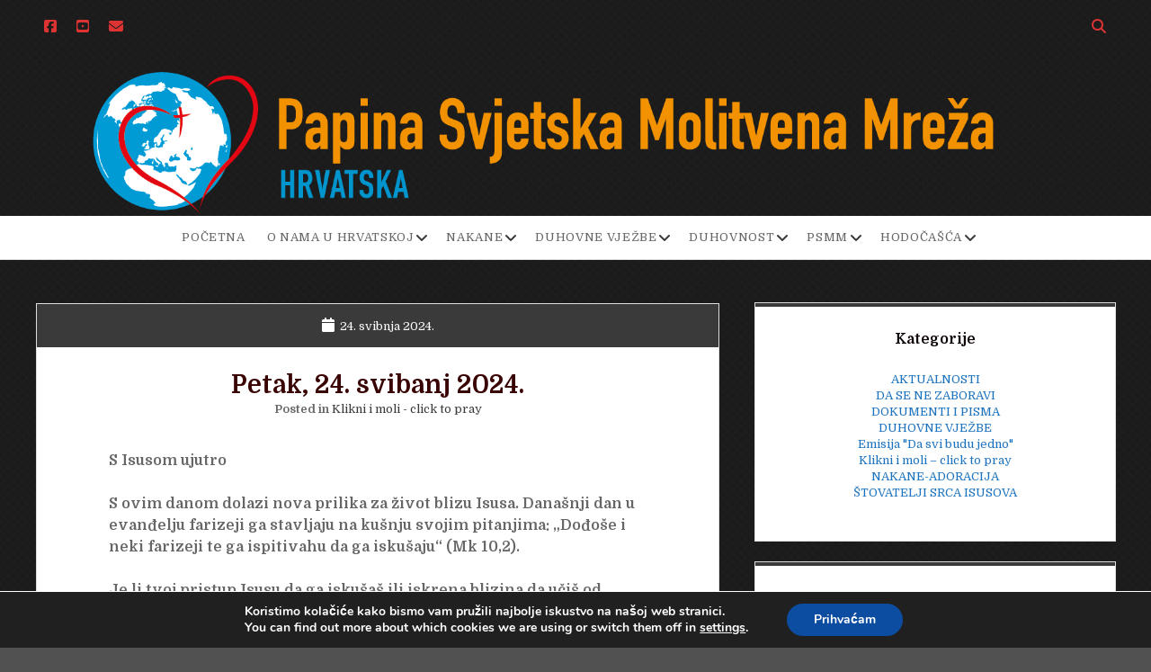

--- FILE ---
content_type: text/html; charset=UTF-8
request_url: http://www.apostolatmolitve.org/petak-24-svibanj-2024/
body_size: 70590
content:
<!DOCTYPE html>
<!--[if IE 8 ]>
<html class="ie8" lang="hr"> <![endif]-->
<!--[if (gt IE 9)|!(IE)]><!-->
<html lang="hr"> <!--<![endif]-->

<head>
	<title>Petak, 24. svibanj 2024. &#8211; PAPINA SVJETSKA MOLTIVENA MREŽA</title>
<meta name='robots' content='max-image-preview:large' />
<meta charset="UTF-8" />
<meta name="viewport" content="width=device-width, initial-scale=1" />
<meta name="template" content="Unlimited 1.47" />
<link rel='dns-prefetch' href='//fonts.googleapis.com' />
<link rel="alternate" type="application/rss+xml" title="PAPINA SVJETSKA MOLTIVENA MREŽA &raquo; Kanal" href="http://www.apostolatmolitve.org/feed/" />
<link rel="alternate" type="application/rss+xml" title="PAPINA SVJETSKA MOLTIVENA MREŽA &raquo; Kanal komentara" href="http://www.apostolatmolitve.org/comments/feed/" />
<link rel="alternate" title="oEmbed (JSON)" type="application/json+oembed" href="http://www.apostolatmolitve.org/wp-json/oembed/1.0/embed?url=http%3A%2F%2Fwww.apostolatmolitve.org%2Fpetak-24-svibanj-2024%2F" />
<link rel="alternate" title="oEmbed (XML)" type="text/xml+oembed" href="http://www.apostolatmolitve.org/wp-json/oembed/1.0/embed?url=http%3A%2F%2Fwww.apostolatmolitve.org%2Fpetak-24-svibanj-2024%2F&#038;format=xml" />
<style id='wp-img-auto-sizes-contain-inline-css' type='text/css'>
img:is([sizes=auto i],[sizes^="auto," i]){contain-intrinsic-size:3000px 1500px}
/*# sourceURL=wp-img-auto-sizes-contain-inline-css */
</style>
<style id='wp-emoji-styles-inline-css' type='text/css'>

	img.wp-smiley, img.emoji {
		display: inline !important;
		border: none !important;
		box-shadow: none !important;
		height: 1em !important;
		width: 1em !important;
		margin: 0 0.07em !important;
		vertical-align: -0.1em !important;
		background: none !important;
		padding: 0 !important;
	}
/*# sourceURL=wp-emoji-styles-inline-css */
</style>
<style id='wp-block-library-inline-css' type='text/css'>
:root{--wp-block-synced-color:#7a00df;--wp-block-synced-color--rgb:122,0,223;--wp-bound-block-color:var(--wp-block-synced-color);--wp-editor-canvas-background:#ddd;--wp-admin-theme-color:#007cba;--wp-admin-theme-color--rgb:0,124,186;--wp-admin-theme-color-darker-10:#006ba1;--wp-admin-theme-color-darker-10--rgb:0,107,160.5;--wp-admin-theme-color-darker-20:#005a87;--wp-admin-theme-color-darker-20--rgb:0,90,135;--wp-admin-border-width-focus:2px}@media (min-resolution:192dpi){:root{--wp-admin-border-width-focus:1.5px}}.wp-element-button{cursor:pointer}:root .has-very-light-gray-background-color{background-color:#eee}:root .has-very-dark-gray-background-color{background-color:#313131}:root .has-very-light-gray-color{color:#eee}:root .has-very-dark-gray-color{color:#313131}:root .has-vivid-green-cyan-to-vivid-cyan-blue-gradient-background{background:linear-gradient(135deg,#00d084,#0693e3)}:root .has-purple-crush-gradient-background{background:linear-gradient(135deg,#34e2e4,#4721fb 50%,#ab1dfe)}:root .has-hazy-dawn-gradient-background{background:linear-gradient(135deg,#faaca8,#dad0ec)}:root .has-subdued-olive-gradient-background{background:linear-gradient(135deg,#fafae1,#67a671)}:root .has-atomic-cream-gradient-background{background:linear-gradient(135deg,#fdd79a,#004a59)}:root .has-nightshade-gradient-background{background:linear-gradient(135deg,#330968,#31cdcf)}:root .has-midnight-gradient-background{background:linear-gradient(135deg,#020381,#2874fc)}:root{--wp--preset--font-size--normal:16px;--wp--preset--font-size--huge:42px}.has-regular-font-size{font-size:1em}.has-larger-font-size{font-size:2.625em}.has-normal-font-size{font-size:var(--wp--preset--font-size--normal)}.has-huge-font-size{font-size:var(--wp--preset--font-size--huge)}.has-text-align-center{text-align:center}.has-text-align-left{text-align:left}.has-text-align-right{text-align:right}.has-fit-text{white-space:nowrap!important}#end-resizable-editor-section{display:none}.aligncenter{clear:both}.items-justified-left{justify-content:flex-start}.items-justified-center{justify-content:center}.items-justified-right{justify-content:flex-end}.items-justified-space-between{justify-content:space-between}.screen-reader-text{border:0;clip-path:inset(50%);height:1px;margin:-1px;overflow:hidden;padding:0;position:absolute;width:1px;word-wrap:normal!important}.screen-reader-text:focus{background-color:#ddd;clip-path:none;color:#444;display:block;font-size:1em;height:auto;left:5px;line-height:normal;padding:15px 23px 14px;text-decoration:none;top:5px;width:auto;z-index:100000}html :where(.has-border-color){border-style:solid}html :where([style*=border-top-color]){border-top-style:solid}html :where([style*=border-right-color]){border-right-style:solid}html :where([style*=border-bottom-color]){border-bottom-style:solid}html :where([style*=border-left-color]){border-left-style:solid}html :where([style*=border-width]){border-style:solid}html :where([style*=border-top-width]){border-top-style:solid}html :where([style*=border-right-width]){border-right-style:solid}html :where([style*=border-bottom-width]){border-bottom-style:solid}html :where([style*=border-left-width]){border-left-style:solid}html :where(img[class*=wp-image-]){height:auto;max-width:100%}:where(figure){margin:0 0 1em}html :where(.is-position-sticky){--wp-admin--admin-bar--position-offset:var(--wp-admin--admin-bar--height,0px)}@media screen and (max-width:600px){html :where(.is-position-sticky){--wp-admin--admin-bar--position-offset:0px}}

/*# sourceURL=wp-block-library-inline-css */
</style><style id='wp-block-paragraph-inline-css' type='text/css'>
.is-small-text{font-size:.875em}.is-regular-text{font-size:1em}.is-large-text{font-size:2.25em}.is-larger-text{font-size:3em}.has-drop-cap:not(:focus):first-letter{float:left;font-size:8.4em;font-style:normal;font-weight:100;line-height:.68;margin:.05em .1em 0 0;text-transform:uppercase}body.rtl .has-drop-cap:not(:focus):first-letter{float:none;margin-left:.1em}p.has-drop-cap.has-background{overflow:hidden}:root :where(p.has-background){padding:1.25em 2.375em}:where(p.has-text-color:not(.has-link-color)) a{color:inherit}p.has-text-align-left[style*="writing-mode:vertical-lr"],p.has-text-align-right[style*="writing-mode:vertical-rl"]{rotate:180deg}
/*# sourceURL=http://www.apostolatmolitve.org/wp-includes/blocks/paragraph/style.min.css */
</style>
<style id='global-styles-inline-css' type='text/css'>
:root{--wp--preset--aspect-ratio--square: 1;--wp--preset--aspect-ratio--4-3: 4/3;--wp--preset--aspect-ratio--3-4: 3/4;--wp--preset--aspect-ratio--3-2: 3/2;--wp--preset--aspect-ratio--2-3: 2/3;--wp--preset--aspect-ratio--16-9: 16/9;--wp--preset--aspect-ratio--9-16: 9/16;--wp--preset--color--black: #000000;--wp--preset--color--cyan-bluish-gray: #abb8c3;--wp--preset--color--white: #ffffff;--wp--preset--color--pale-pink: #f78da7;--wp--preset--color--vivid-red: #cf2e2e;--wp--preset--color--luminous-vivid-orange: #ff6900;--wp--preset--color--luminous-vivid-amber: #fcb900;--wp--preset--color--light-green-cyan: #7bdcb5;--wp--preset--color--vivid-green-cyan: #00d084;--wp--preset--color--pale-cyan-blue: #8ed1fc;--wp--preset--color--vivid-cyan-blue: #0693e3;--wp--preset--color--vivid-purple: #9b51e0;--wp--preset--gradient--vivid-cyan-blue-to-vivid-purple: linear-gradient(135deg,rgb(6,147,227) 0%,rgb(155,81,224) 100%);--wp--preset--gradient--light-green-cyan-to-vivid-green-cyan: linear-gradient(135deg,rgb(122,220,180) 0%,rgb(0,208,130) 100%);--wp--preset--gradient--luminous-vivid-amber-to-luminous-vivid-orange: linear-gradient(135deg,rgb(252,185,0) 0%,rgb(255,105,0) 100%);--wp--preset--gradient--luminous-vivid-orange-to-vivid-red: linear-gradient(135deg,rgb(255,105,0) 0%,rgb(207,46,46) 100%);--wp--preset--gradient--very-light-gray-to-cyan-bluish-gray: linear-gradient(135deg,rgb(238,238,238) 0%,rgb(169,184,195) 100%);--wp--preset--gradient--cool-to-warm-spectrum: linear-gradient(135deg,rgb(74,234,220) 0%,rgb(151,120,209) 20%,rgb(207,42,186) 40%,rgb(238,44,130) 60%,rgb(251,105,98) 80%,rgb(254,248,76) 100%);--wp--preset--gradient--blush-light-purple: linear-gradient(135deg,rgb(255,206,236) 0%,rgb(152,150,240) 100%);--wp--preset--gradient--blush-bordeaux: linear-gradient(135deg,rgb(254,205,165) 0%,rgb(254,45,45) 50%,rgb(107,0,62) 100%);--wp--preset--gradient--luminous-dusk: linear-gradient(135deg,rgb(255,203,112) 0%,rgb(199,81,192) 50%,rgb(65,88,208) 100%);--wp--preset--gradient--pale-ocean: linear-gradient(135deg,rgb(255,245,203) 0%,rgb(182,227,212) 50%,rgb(51,167,181) 100%);--wp--preset--gradient--electric-grass: linear-gradient(135deg,rgb(202,248,128) 0%,rgb(113,206,126) 100%);--wp--preset--gradient--midnight: linear-gradient(135deg,rgb(2,3,129) 0%,rgb(40,116,252) 100%);--wp--preset--font-size--small: 13px;--wp--preset--font-size--medium: 20px;--wp--preset--font-size--large: 21px;--wp--preset--font-size--x-large: 42px;--wp--preset--font-size--regular: 16px;--wp--preset--font-size--larger: 28px;--wp--preset--spacing--20: 0.44rem;--wp--preset--spacing--30: 0.67rem;--wp--preset--spacing--40: 1rem;--wp--preset--spacing--50: 1.5rem;--wp--preset--spacing--60: 2.25rem;--wp--preset--spacing--70: 3.38rem;--wp--preset--spacing--80: 5.06rem;--wp--preset--shadow--natural: 6px 6px 9px rgba(0, 0, 0, 0.2);--wp--preset--shadow--deep: 12px 12px 50px rgba(0, 0, 0, 0.4);--wp--preset--shadow--sharp: 6px 6px 0px rgba(0, 0, 0, 0.2);--wp--preset--shadow--outlined: 6px 6px 0px -3px rgb(255, 255, 255), 6px 6px rgb(0, 0, 0);--wp--preset--shadow--crisp: 6px 6px 0px rgb(0, 0, 0);}:where(.is-layout-flex){gap: 0.5em;}:where(.is-layout-grid){gap: 0.5em;}body .is-layout-flex{display: flex;}.is-layout-flex{flex-wrap: wrap;align-items: center;}.is-layout-flex > :is(*, div){margin: 0;}body .is-layout-grid{display: grid;}.is-layout-grid > :is(*, div){margin: 0;}:where(.wp-block-columns.is-layout-flex){gap: 2em;}:where(.wp-block-columns.is-layout-grid){gap: 2em;}:where(.wp-block-post-template.is-layout-flex){gap: 1.25em;}:where(.wp-block-post-template.is-layout-grid){gap: 1.25em;}.has-black-color{color: var(--wp--preset--color--black) !important;}.has-cyan-bluish-gray-color{color: var(--wp--preset--color--cyan-bluish-gray) !important;}.has-white-color{color: var(--wp--preset--color--white) !important;}.has-pale-pink-color{color: var(--wp--preset--color--pale-pink) !important;}.has-vivid-red-color{color: var(--wp--preset--color--vivid-red) !important;}.has-luminous-vivid-orange-color{color: var(--wp--preset--color--luminous-vivid-orange) !important;}.has-luminous-vivid-amber-color{color: var(--wp--preset--color--luminous-vivid-amber) !important;}.has-light-green-cyan-color{color: var(--wp--preset--color--light-green-cyan) !important;}.has-vivid-green-cyan-color{color: var(--wp--preset--color--vivid-green-cyan) !important;}.has-pale-cyan-blue-color{color: var(--wp--preset--color--pale-cyan-blue) !important;}.has-vivid-cyan-blue-color{color: var(--wp--preset--color--vivid-cyan-blue) !important;}.has-vivid-purple-color{color: var(--wp--preset--color--vivid-purple) !important;}.has-black-background-color{background-color: var(--wp--preset--color--black) !important;}.has-cyan-bluish-gray-background-color{background-color: var(--wp--preset--color--cyan-bluish-gray) !important;}.has-white-background-color{background-color: var(--wp--preset--color--white) !important;}.has-pale-pink-background-color{background-color: var(--wp--preset--color--pale-pink) !important;}.has-vivid-red-background-color{background-color: var(--wp--preset--color--vivid-red) !important;}.has-luminous-vivid-orange-background-color{background-color: var(--wp--preset--color--luminous-vivid-orange) !important;}.has-luminous-vivid-amber-background-color{background-color: var(--wp--preset--color--luminous-vivid-amber) !important;}.has-light-green-cyan-background-color{background-color: var(--wp--preset--color--light-green-cyan) !important;}.has-vivid-green-cyan-background-color{background-color: var(--wp--preset--color--vivid-green-cyan) !important;}.has-pale-cyan-blue-background-color{background-color: var(--wp--preset--color--pale-cyan-blue) !important;}.has-vivid-cyan-blue-background-color{background-color: var(--wp--preset--color--vivid-cyan-blue) !important;}.has-vivid-purple-background-color{background-color: var(--wp--preset--color--vivid-purple) !important;}.has-black-border-color{border-color: var(--wp--preset--color--black) !important;}.has-cyan-bluish-gray-border-color{border-color: var(--wp--preset--color--cyan-bluish-gray) !important;}.has-white-border-color{border-color: var(--wp--preset--color--white) !important;}.has-pale-pink-border-color{border-color: var(--wp--preset--color--pale-pink) !important;}.has-vivid-red-border-color{border-color: var(--wp--preset--color--vivid-red) !important;}.has-luminous-vivid-orange-border-color{border-color: var(--wp--preset--color--luminous-vivid-orange) !important;}.has-luminous-vivid-amber-border-color{border-color: var(--wp--preset--color--luminous-vivid-amber) !important;}.has-light-green-cyan-border-color{border-color: var(--wp--preset--color--light-green-cyan) !important;}.has-vivid-green-cyan-border-color{border-color: var(--wp--preset--color--vivid-green-cyan) !important;}.has-pale-cyan-blue-border-color{border-color: var(--wp--preset--color--pale-cyan-blue) !important;}.has-vivid-cyan-blue-border-color{border-color: var(--wp--preset--color--vivid-cyan-blue) !important;}.has-vivid-purple-border-color{border-color: var(--wp--preset--color--vivid-purple) !important;}.has-vivid-cyan-blue-to-vivid-purple-gradient-background{background: var(--wp--preset--gradient--vivid-cyan-blue-to-vivid-purple) !important;}.has-light-green-cyan-to-vivid-green-cyan-gradient-background{background: var(--wp--preset--gradient--light-green-cyan-to-vivid-green-cyan) !important;}.has-luminous-vivid-amber-to-luminous-vivid-orange-gradient-background{background: var(--wp--preset--gradient--luminous-vivid-amber-to-luminous-vivid-orange) !important;}.has-luminous-vivid-orange-to-vivid-red-gradient-background{background: var(--wp--preset--gradient--luminous-vivid-orange-to-vivid-red) !important;}.has-very-light-gray-to-cyan-bluish-gray-gradient-background{background: var(--wp--preset--gradient--very-light-gray-to-cyan-bluish-gray) !important;}.has-cool-to-warm-spectrum-gradient-background{background: var(--wp--preset--gradient--cool-to-warm-spectrum) !important;}.has-blush-light-purple-gradient-background{background: var(--wp--preset--gradient--blush-light-purple) !important;}.has-blush-bordeaux-gradient-background{background: var(--wp--preset--gradient--blush-bordeaux) !important;}.has-luminous-dusk-gradient-background{background: var(--wp--preset--gradient--luminous-dusk) !important;}.has-pale-ocean-gradient-background{background: var(--wp--preset--gradient--pale-ocean) !important;}.has-electric-grass-gradient-background{background: var(--wp--preset--gradient--electric-grass) !important;}.has-midnight-gradient-background{background: var(--wp--preset--gradient--midnight) !important;}.has-small-font-size{font-size: var(--wp--preset--font-size--small) !important;}.has-medium-font-size{font-size: var(--wp--preset--font-size--medium) !important;}.has-large-font-size{font-size: var(--wp--preset--font-size--large) !important;}.has-x-large-font-size{font-size: var(--wp--preset--font-size--x-large) !important;}
/*# sourceURL=global-styles-inline-css */
</style>

<style id='classic-theme-styles-inline-css' type='text/css'>
/*! This file is auto-generated */
.wp-block-button__link{color:#fff;background-color:#32373c;border-radius:9999px;box-shadow:none;text-decoration:none;padding:calc(.667em + 2px) calc(1.333em + 2px);font-size:1.125em}.wp-block-file__button{background:#32373c;color:#fff;text-decoration:none}
/*# sourceURL=/wp-includes/css/classic-themes.min.css */
</style>
<link rel='stylesheet' id='ct-unlimited-google-fonts-css' href='//fonts.googleapis.com/css?family=Open+Sans%3A600%2C400%2C300%2C300i&#038;subset=latin%2Clatin-ext&#038;display=swap&#038;ver=6.9' type='text/css' media='all' />
<link rel='stylesheet' id='ct-unlimited-font-awesome-css' href='http://www.apostolatmolitve.org/wp-content/themes/unlimited/assets/font-awesome/css/all.min.css?ver=6.9' type='text/css' media='all' />
<link rel='stylesheet' id='style-css' href='http://www.apostolatmolitve.org/wp-content/themes/unlimited/style.css?ver=6.9' type='text/css' media='all' />
<style id='style-inline-css' type='text/css'>
body {background: #515151;}h1,
										h2,
										h3,
										h4,
										h5,
										h6 {color: #3a0303;}.site-header .social-media-icons a,
						                .site-header .social-media-icons a:link,
						                .site-header .social-media-icons a:visited {color: #dd3333;}.site-header .search-form-container i {color: #dd3333;}.site-header {background: #262626;}.widget,
						                .widget-title {color: #0a0002;}.widget a,
						                .widget a:link,
										.widget a:visited {color: #1e73be;}
#header-image { padding-bottom: 14%; }#header-image { left: -3.33%; width: 106.66%; }
.site-header {background-image: url('http://www.apostolatmolitve.org/wp-content/plugins/unlimited-pro/assets/images/textures/office.png');}body {background-image: url('http://www.apostolatmolitve.org/wp-content/plugins/unlimited-pro/assets/images/textures/office.png');}.site-footer {background-image: url('http://www.apostolatmolitve.org/wp-content/plugins/unlimited-pro/assets/images/textures/office.png');}
body, textarea {
			font-family: 'Domine';
		}input {
			font-family: 'Domine' !important;
		}body, textarea {
			font-weight: 800;
		}input {
			font-weight: 800 !important;
		}.site-title,
		         .site-title a {
			font-weight: 700;
		}.main h1,
				 .sidebar h1,
		         .site-footer h1,
		         .main h2,
		         .sidebar h2,
		         .site-footer h2,
		         .main h3,
		         .sidebar h3,
		         .site-footer h3,
		         .main h4,
		         .sidebar h4,
		         .site-footer h4,
		         .main h5,
		         .sidebar h5,
		         .site-footer h5,
		         .main h6,
		         .sidebar h6,
		         .site-footer h6 {
					font-family: 'Domine';
				 }.main h1,
				 .sidebar h1,
		         .site-footer h1,
		         .main h2,
		         .sidebar h2,
		         .site-footer h2,
		         .main h3,
		         .sidebar h3,
		         .site-footer h3,
		         .main h4,
		         .sidebar h4,
		         .site-footer h4,
		         .main h5,
		         .sidebar h5,
		         .site-footer h5,
		         .main h6,
		         .sidebar h6,
		         .site-footer h6,
		          h1 a,
		          h2 a,
		          h3 a,
		          h4 a,
		          h5 a,
		          h6 a {
					font-weight: 800;
				 }
.post-meta .author-meta { display: none;}.post-meta .comments-meta { display: none;}.site-title { display: none;}.date-meta { margin-right: 0; padding-right: 0; } .date-meta:after { display: none; }
/*# sourceURL=style-inline-css */
</style>
<link rel='stylesheet' id='ct-unlimited-pro-style-css' href='http://www.apostolatmolitve.org/wp-content/plugins/unlimited-pro/styles/style.min.css?ver=6.9' type='text/css' media='all' />
<link rel='stylesheet' id='ct-unlimited-primary-google-fonts-css' href='//fonts.googleapis.com/css?family=Domine%3A400%2C700&#038;subset=latin%2Clatin-ext&#038;ver=6.9' type='text/css' media='all' />
<link rel='stylesheet' id='ct-unlimited-heading-google-fonts-css' href='//fonts.googleapis.com/css?family=Domine%3A400%2C700&#038;subset=latin%2Clatin-ext&#038;ver=6.9' type='text/css' media='all' />
<link rel='stylesheet' id='moove_gdpr_frontend-css' href='http://www.apostolatmolitve.org/wp-content/plugins/gdpr-cookie-compliance/dist/styles/gdpr-main.css?ver=5.0.9' type='text/css' media='all' />
<style id='moove_gdpr_frontend-inline-css' type='text/css'>
#moove_gdpr_cookie_modal,#moove_gdpr_cookie_info_bar,.gdpr_cookie_settings_shortcode_content{font-family:&#039;Nunito&#039;,sans-serif}#moove_gdpr_save_popup_settings_button{background-color:#373737;color:#fff}#moove_gdpr_save_popup_settings_button:hover{background-color:#000}#moove_gdpr_cookie_info_bar .moove-gdpr-info-bar-container .moove-gdpr-info-bar-content a.mgbutton,#moove_gdpr_cookie_info_bar .moove-gdpr-info-bar-container .moove-gdpr-info-bar-content button.mgbutton{background-color:#0C4DA2}#moove_gdpr_cookie_modal .moove-gdpr-modal-content .moove-gdpr-modal-footer-content .moove-gdpr-button-holder a.mgbutton,#moove_gdpr_cookie_modal .moove-gdpr-modal-content .moove-gdpr-modal-footer-content .moove-gdpr-button-holder button.mgbutton,.gdpr_cookie_settings_shortcode_content .gdpr-shr-button.button-green{background-color:#0C4DA2;border-color:#0C4DA2}#moove_gdpr_cookie_modal .moove-gdpr-modal-content .moove-gdpr-modal-footer-content .moove-gdpr-button-holder a.mgbutton:hover,#moove_gdpr_cookie_modal .moove-gdpr-modal-content .moove-gdpr-modal-footer-content .moove-gdpr-button-holder button.mgbutton:hover,.gdpr_cookie_settings_shortcode_content .gdpr-shr-button.button-green:hover{background-color:#fff;color:#0C4DA2}#moove_gdpr_cookie_modal .moove-gdpr-modal-content .moove-gdpr-modal-close i,#moove_gdpr_cookie_modal .moove-gdpr-modal-content .moove-gdpr-modal-close span.gdpr-icon{background-color:#0C4DA2;border:1px solid #0C4DA2}#moove_gdpr_cookie_info_bar span.moove-gdpr-infobar-allow-all.focus-g,#moove_gdpr_cookie_info_bar span.moove-gdpr-infobar-allow-all:focus,#moove_gdpr_cookie_info_bar button.moove-gdpr-infobar-allow-all.focus-g,#moove_gdpr_cookie_info_bar button.moove-gdpr-infobar-allow-all:focus,#moove_gdpr_cookie_info_bar span.moove-gdpr-infobar-reject-btn.focus-g,#moove_gdpr_cookie_info_bar span.moove-gdpr-infobar-reject-btn:focus,#moove_gdpr_cookie_info_bar button.moove-gdpr-infobar-reject-btn.focus-g,#moove_gdpr_cookie_info_bar button.moove-gdpr-infobar-reject-btn:focus,#moove_gdpr_cookie_info_bar span.change-settings-button.focus-g,#moove_gdpr_cookie_info_bar span.change-settings-button:focus,#moove_gdpr_cookie_info_bar button.change-settings-button.focus-g,#moove_gdpr_cookie_info_bar button.change-settings-button:focus{-webkit-box-shadow:0 0 1px 3px #0C4DA2;-moz-box-shadow:0 0 1px 3px #0C4DA2;box-shadow:0 0 1px 3px #0C4DA2}#moove_gdpr_cookie_modal .moove-gdpr-modal-content .moove-gdpr-modal-close i:hover,#moove_gdpr_cookie_modal .moove-gdpr-modal-content .moove-gdpr-modal-close span.gdpr-icon:hover,#moove_gdpr_cookie_info_bar span[data-href]>u.change-settings-button{color:#0C4DA2}#moove_gdpr_cookie_modal .moove-gdpr-modal-content .moove-gdpr-modal-left-content #moove-gdpr-menu li.menu-item-selected a span.gdpr-icon,#moove_gdpr_cookie_modal .moove-gdpr-modal-content .moove-gdpr-modal-left-content #moove-gdpr-menu li.menu-item-selected button span.gdpr-icon{color:inherit}#moove_gdpr_cookie_modal .moove-gdpr-modal-content .moove-gdpr-modal-left-content #moove-gdpr-menu li a span.gdpr-icon,#moove_gdpr_cookie_modal .moove-gdpr-modal-content .moove-gdpr-modal-left-content #moove-gdpr-menu li button span.gdpr-icon{color:inherit}#moove_gdpr_cookie_modal .gdpr-acc-link{line-height:0;font-size:0;color:transparent;position:absolute}#moove_gdpr_cookie_modal .moove-gdpr-modal-content .moove-gdpr-modal-close:hover i,#moove_gdpr_cookie_modal .moove-gdpr-modal-content .moove-gdpr-modal-left-content #moove-gdpr-menu li a,#moove_gdpr_cookie_modal .moove-gdpr-modal-content .moove-gdpr-modal-left-content #moove-gdpr-menu li button,#moove_gdpr_cookie_modal .moove-gdpr-modal-content .moove-gdpr-modal-left-content #moove-gdpr-menu li button i,#moove_gdpr_cookie_modal .moove-gdpr-modal-content .moove-gdpr-modal-left-content #moove-gdpr-menu li a i,#moove_gdpr_cookie_modal .moove-gdpr-modal-content .moove-gdpr-tab-main .moove-gdpr-tab-main-content a:hover,#moove_gdpr_cookie_info_bar.moove-gdpr-dark-scheme .moove-gdpr-info-bar-container .moove-gdpr-info-bar-content a.mgbutton:hover,#moove_gdpr_cookie_info_bar.moove-gdpr-dark-scheme .moove-gdpr-info-bar-container .moove-gdpr-info-bar-content button.mgbutton:hover,#moove_gdpr_cookie_info_bar.moove-gdpr-dark-scheme .moove-gdpr-info-bar-container .moove-gdpr-info-bar-content a:hover,#moove_gdpr_cookie_info_bar.moove-gdpr-dark-scheme .moove-gdpr-info-bar-container .moove-gdpr-info-bar-content button:hover,#moove_gdpr_cookie_info_bar.moove-gdpr-dark-scheme .moove-gdpr-info-bar-container .moove-gdpr-info-bar-content span.change-settings-button:hover,#moove_gdpr_cookie_info_bar.moove-gdpr-dark-scheme .moove-gdpr-info-bar-container .moove-gdpr-info-bar-content button.change-settings-button:hover,#moove_gdpr_cookie_info_bar.moove-gdpr-dark-scheme .moove-gdpr-info-bar-container .moove-gdpr-info-bar-content u.change-settings-button:hover,#moove_gdpr_cookie_info_bar span[data-href]>u.change-settings-button,#moove_gdpr_cookie_info_bar.moove-gdpr-dark-scheme .moove-gdpr-info-bar-container .moove-gdpr-info-bar-content a.mgbutton.focus-g,#moove_gdpr_cookie_info_bar.moove-gdpr-dark-scheme .moove-gdpr-info-bar-container .moove-gdpr-info-bar-content button.mgbutton.focus-g,#moove_gdpr_cookie_info_bar.moove-gdpr-dark-scheme .moove-gdpr-info-bar-container .moove-gdpr-info-bar-content a.focus-g,#moove_gdpr_cookie_info_bar.moove-gdpr-dark-scheme .moove-gdpr-info-bar-container .moove-gdpr-info-bar-content button.focus-g,#moove_gdpr_cookie_info_bar.moove-gdpr-dark-scheme .moove-gdpr-info-bar-container .moove-gdpr-info-bar-content a.mgbutton:focus,#moove_gdpr_cookie_info_bar.moove-gdpr-dark-scheme .moove-gdpr-info-bar-container .moove-gdpr-info-bar-content button.mgbutton:focus,#moove_gdpr_cookie_info_bar.moove-gdpr-dark-scheme .moove-gdpr-info-bar-container .moove-gdpr-info-bar-content a:focus,#moove_gdpr_cookie_info_bar.moove-gdpr-dark-scheme .moove-gdpr-info-bar-container .moove-gdpr-info-bar-content button:focus,#moove_gdpr_cookie_info_bar.moove-gdpr-dark-scheme .moove-gdpr-info-bar-container .moove-gdpr-info-bar-content span.change-settings-button.focus-g,span.change-settings-button:focus,button.change-settings-button.focus-g,button.change-settings-button:focus,#moove_gdpr_cookie_info_bar.moove-gdpr-dark-scheme .moove-gdpr-info-bar-container .moove-gdpr-info-bar-content u.change-settings-button.focus-g,#moove_gdpr_cookie_info_bar.moove-gdpr-dark-scheme .moove-gdpr-info-bar-container .moove-gdpr-info-bar-content u.change-settings-button:focus{color:#0C4DA2}#moove_gdpr_cookie_modal .moove-gdpr-branding.focus-g span,#moove_gdpr_cookie_modal .moove-gdpr-modal-content .moove-gdpr-tab-main a.focus-g,#moove_gdpr_cookie_modal .moove-gdpr-modal-content .moove-gdpr-tab-main .gdpr-cd-details-toggle.focus-g{color:#0C4DA2}#moove_gdpr_cookie_modal.gdpr_lightbox-hide{display:none}
/*# sourceURL=moove_gdpr_frontend-inline-css */
</style>
<script type="text/javascript" async src="http://www.apostolatmolitve.org/wp-content/plugins/burst-statistics/helpers/timeme/timeme.min.js?ver=1.7.3" id="burst-timeme-js"></script>
<script type="text/javascript" src="http://www.apostolatmolitve.org/wp-includes/js/jquery/jquery.min.js?ver=3.7.1" id="jquery-core-js"></script>
<script type="text/javascript" src="http://www.apostolatmolitve.org/wp-includes/js/jquery/jquery-migrate.min.js?ver=3.4.1" id="jquery-migrate-js"></script>
<link rel="https://api.w.org/" href="http://www.apostolatmolitve.org/wp-json/" /><link rel="alternate" title="JSON" type="application/json" href="http://www.apostolatmolitve.org/wp-json/wp/v2/posts/8978" /><link rel="EditURI" type="application/rsd+xml" title="RSD" href="http://www.apostolatmolitve.org/xmlrpc.php?rsd" />
<meta name="generator" content="WordPress 6.9" />
<link rel="canonical" href="http://www.apostolatmolitve.org/petak-24-svibanj-2024/" />
<link rel='shortlink' href='http://www.apostolatmolitve.org/?p=8978' />
<meta name="bmi-version" content="1.4.6.1" />	<script type="text/javascript">
		var ajaxurl = 'http://www.apostolatmolitve.org/wp-admin/admin-ajax.php';
	</script>
	<link rel="icon" href="http://www.apostolatmolitve.org/wp-content/uploads/2023/02/cropped-Logo-AO-Croacia-01-32x32.png" sizes="32x32" />
<link rel="icon" href="http://www.apostolatmolitve.org/wp-content/uploads/2023/02/cropped-Logo-AO-Croacia-01-192x192.png" sizes="192x192" />
<link rel="apple-touch-icon" href="http://www.apostolatmolitve.org/wp-content/uploads/2023/02/cropped-Logo-AO-Croacia-01-180x180.png" />
<meta name="msapplication-TileImage" content="http://www.apostolatmolitve.org/wp-content/uploads/2023/02/cropped-Logo-AO-Croacia-01-270x270.png" />
</head>

<body id="unlimited" class="wp-singular post-template-default single single-post postid-8978 single-format-standard wp-theme-unlimited singular singular-post singular-post-8978 right">
			<a class="skip-content" id="skip-content" href="#main">Skip to content</a>
	<div id="overflow-container" class="overflow-container">
				<header class="site-header" id="site-header" role="banner">
						<div id="header-inner" class="header-inner">
				<ul class='social-media-icons'>					<li>
						<a class="facebook" target="_blank"
						   href="https://www.facebook.com/people/Papina-Svjetska-Molitvena-Mre%C5%BEa-HR-Apostolat-molitve/100065093220014/"
                                                      >
							<i class="fab fa-facebook-square" title="facebook"></i>
							<span class="screen-reader-text">facebook</span>
						</a>
					</li>
										<li>
						<a class="youtube" target="_blank"
						   href="https://www.youtube.com/@apostolatmolitve9217"
                                                      >
							<i class="fab fa-youtube-square" title="youtube"></i>
							<span class="screen-reader-text">youtube</span>
						</a>
					</li>
										<li>
						<a class="email" target="_blank"
						   href="mailto:zv&#108;&#97;h&#64;a&#112;o&#115;&#116;&#111;&#108;a&#116;&#109;o&#108;&#105;&#116;&#118;&#101;.&#111;&#114;&#103;">
							<i class="fas fa-envelope" title="email"></i>
							<span class="screen-reader-text">email</span>
						</a>
					</li>
				</ul>				<div class='search-form-container'>
	<button id="search-icon" class="search-icon">
		<i class="fas fa-search"></i>
	</button>
	<form role="search" method="get" class="search-form" action="http://www.apostolatmolitve.org/">
		<label class="screen-reader-text" for="search-field">Search</label>
		<input type="search" class="search-field" placeholder="Search..." value=""
		       name="s" title="Search for:" tabindex="-1"/>
	</form>
</div>				<div id="title-container" class="title-container">
					<div id="site-title" class="site-title"><a href='http://www.apostolatmolitve.org'>PAPINA SVJETSKA MOLTIVENA MREŽA</a></div>					<p class="site-description tagline"></p>
				</div>
			</div>
			<div id="header-image" class="header-image" style="background-image: url('http://www.apostolatmolitve.org/wp-content/uploads/2023/02/Logo-AO-Horiz-Croacia-01-1.png')" ><a href="http://www.apostolatmolitve.org">Visit Homepage</a></div>			<div id="menu-primary" class="menu-container menu-primary" role="navigation">
	<nav class="menu"><ul id="menu-primary-items" class="menu-primary-items"><li id="menu-item-7917" class="menu-item menu-item-type-custom menu-item-object-custom menu-item-home menu-item-7917"><a href="http://www.apostolatmolitve.org/">POČETNA</a></li>
<li id="menu-item-360" class="menu-item menu-item-type-post_type menu-item-object-page menu-item-home menu-item-has-children menu-item-360"><a href="http://www.apostolatmolitve.org/">O nama u Hrvatskoj</a><button class="toggle-dropdown" aria-expanded="false" name="toggle-dropdown"><span class="screen-reader-text">open dropdown menu</span><i class="fas fa-angle-down"></i></button>
<ul class="sub-menu">
	<li id="menu-item-361" class="menu-item menu-item-type-post_type menu-item-object-page menu-item-361"><a href="http://www.apostolatmolitve.org/povijest/">POVIJEST</a></li>
	<li id="menu-item-388" class="menu-item menu-item-type-post_type menu-item-object-page menu-item-has-children menu-item-388"><a href="http://www.apostolatmolitve.org/povijest/poceci/">POČECI</a><button class="toggle-dropdown" aria-expanded="false" name="toggle-dropdown"><span class="screen-reader-text">open dropdown menu</span><i class="fas fa-angle-down"></i></button>
	<ul class="sub-menu">
		<li id="menu-item-389" class="menu-item menu-item-type-post_type menu-item-object-page menu-item-389"><a href="http://www.apostolatmolitve.org/povijest/statut/">STATUT</a></li>
		<li id="menu-item-4514" class="menu-item menu-item-type-post_type menu-item-object-page menu-item-4514"><a href="http://www.apostolatmolitve.org/povijest/novi-dokumenti/">NOVI DOKUMENTI</a></li>
		<li id="menu-item-5261" class="menu-item menu-item-type-post_type menu-item-object-page menu-item-5261"><a href="http://www.apostolatmolitve.org/povijest/novi-dokumenti/put-s-isusom-u-apostolskoj-spremnosti-dokument-1-2/">PUT S ISUSOM U APOSTOLSKOJ SPREMNOSTI – DOKUMENT 1</a></li>
		<li id="menu-item-5255" class="menu-item menu-item-type-post_type menu-item-object-page menu-item-5255"><a href="http://www.apostolatmolitve.org/povijest/novi-dokumenti/obnova-apostolata-molitve-dokument-2/">OBNOVA APOSTOLATA MOLITVE – DOKUMENT 2</a></li>
		<li id="menu-item-5258" class="menu-item menu-item-type-post_type menu-item-object-page menu-item-5258"><a href="http://www.apostolatmolitve.org/povijest/novi-dokumenti/obnova-apostolata-molitve-dokument-3/">OBNOVA APOSTOLATA MOLITVE – DOKUMENT 3</a></li>
		<li id="menu-item-407" class="menu-item menu-item-type-post_type menu-item-object-page menu-item-407"><a href="http://www.apostolatmolitve.org/povijest/mep/">MEP</a></li>
		<li id="menu-item-390" class="menu-item menu-item-type-post_type menu-item-object-page menu-item-390"><a href="http://www.apostolatmolitve.org/povijest/duhovni-put-u-misije/">DUHOVNI PUT U MISIJE</a></li>
	</ul>
</li>
	<li id="menu-item-385" class="menu-item menu-item-type-post_type menu-item-object-page menu-item-385"><a href="http://www.apostolatmolitve.org/o-nama/nacionalni-tajnik-am-u-hrvatskoj/">NACIONALNI TAJNIK AM U HRVATSKOJ</a></li>
	<li id="menu-item-387" class="menu-item menu-item-type-post_type menu-item-object-page menu-item-has-children menu-item-387"><a href="http://www.apostolatmolitve.org/o-nama/suradnici-am/">SURADNICI AM</a><button class="toggle-dropdown" aria-expanded="false" name="toggle-dropdown"><span class="screen-reader-text">open dropdown menu</span><i class="fas fa-angle-down"></i></button>
	<ul class="sub-menu">
		<li id="menu-item-4550" class="menu-item menu-item-type-post_type menu-item-object-page menu-item-4550"><a href="http://www.apostolatmolitve.org/o-nama/suradnici-am/">SURADNICI AM</a></li>
		<li id="menu-item-812" class="menu-item menu-item-type-post_type menu-item-object-page menu-item-812"><a href="http://www.apostolatmolitve.org/apostolat-molitve-bih/">APOSTOLAT MOLITVE BiH</a></li>
	</ul>
</li>
	<li id="menu-item-4544" class="menu-item menu-item-type-post_type menu-item-object-page menu-item-has-children menu-item-4544"><a href="http://www.apostolatmolitve.org/in-memoriam/">IN MEMORIAM</a><button class="toggle-dropdown" aria-expanded="false" name="toggle-dropdown"><span class="screen-reader-text">open dropdown menu</span><i class="fas fa-angle-down"></i></button>
	<ul class="sub-menu">
		<li id="menu-item-4565" class="menu-item menu-item-type-post_type menu-item-object-page menu-item-4565"><a href="http://www.apostolatmolitve.org/in-memoriam/nacionalni-tajnici-apostolata-molitve-od-1960-godine/">NACIONALNI TAJNICI APOSTOLATA MOLITVE OD 1960. godine</a></li>
		<li id="menu-item-4549" class="menu-item menu-item-type-post_type menu-item-object-page menu-item-4549"><a href="http://www.apostolatmolitve.org/in-memoriam/p-stjepan-kuzmic/">p. Stjepan Kuzmić</a></li>
	</ul>
</li>
</ul>
</li>
<li id="menu-item-365" class="menu-item menu-item-type-post_type menu-item-object-page menu-item-has-children menu-item-365"><a href="http://www.apostolatmolitve.org/molitve-na-nakane/2013-godina-2/">NAKANE</a><button class="toggle-dropdown" aria-expanded="false" name="toggle-dropdown"><span class="screen-reader-text">open dropdown menu</span><i class="fas fa-angle-down"></i></button>
<ul class="sub-menu">
	<li id="menu-item-8677" class="menu-item menu-item-type-post_type menu-item-object-page menu-item-8677"><a href="http://www.apostolatmolitve.org/nakane-psmm-e-za-2024-godinu/">NAKANE PSMM-E ZA 2024. GODINU</a></li>
	<li id="menu-item-4888" class="menu-item menu-item-type-post_type menu-item-object-page menu-item-4888"><a href="http://www.apostolatmolitve.org/video-poruke-pape-franje/">Video poruke pape Franje</a></li>
	<li id="menu-item-5333" class="menu-item menu-item-type-post_type menu-item-object-page menu-item-5333"><a href="http://www.apostolatmolitve.org/emisija-radio-marija/">EMISIJA RADIO MARIJA</a></li>
</ul>
</li>
<li id="menu-item-366" class="menu-item menu-item-type-post_type menu-item-object-page menu-item-has-children menu-item-366"><a href="http://www.apostolatmolitve.org/duhovne-vjezbe/">DUHOVNE VJEŽBE</a><button class="toggle-dropdown" aria-expanded="false" name="toggle-dropdown"><span class="screen-reader-text">open dropdown menu</span><i class="fas fa-angle-down"></i></button>
<ul class="sub-menu">
	<li id="menu-item-4596" class="menu-item menu-item-type-post_type menu-item-object-page menu-item-has-children menu-item-4596"><a href="http://www.apostolatmolitve.org/duhovne-vjezbe/odjeci-duhovnih-vjezbi/">Odjeci duhovnih vježbi</a><button class="toggle-dropdown" aria-expanded="false" name="toggle-dropdown"><span class="screen-reader-text">open dropdown menu</span><i class="fas fa-angle-down"></i></button>
	<ul class="sub-menu">
		<li id="menu-item-4667" class="menu-item menu-item-type-post_type menu-item-object-page menu-item-4667"><a href="http://www.apostolatmolitve.org/duhovne-vjezbe/odjeci-duhovnih-vjezbi/duhovne-vjezbe-am-u-opatiji-2015/">Duhovne vježbe AM u Opatiji 2015</a></li>
		<li id="menu-item-4614" class="menu-item menu-item-type-post_type menu-item-object-page menu-item-4614"><a href="http://www.apostolatmolitve.org/duhovne-vjezbe/bilo-nam-je-lijepo/">BILO NAM JE LIJEPO</a></li>
	</ul>
</li>
</ul>
</li>
<li id="menu-item-486" class="menu-item menu-item-type-post_type menu-item-object-page menu-item-has-children menu-item-486"><a href="http://www.apostolatmolitve.org/duhovnost-2/">DUHOVNOST</a><button class="toggle-dropdown" aria-expanded="false" name="toggle-dropdown"><span class="screen-reader-text">open dropdown menu</span><i class="fas fa-angle-down"></i></button>
<ul class="sub-menu">
	<li id="menu-item-658" class="menu-item menu-item-type-post_type menu-item-object-page menu-item-has-children menu-item-658"><a href="http://www.apostolatmolitve.org/duhovnost-2/svjedoci-vjere-u-hr-brat-ilija-dilber/">SVETI I ZNAMENITI HRVATI</a><button class="toggle-dropdown" aria-expanded="false" name="toggle-dropdown"><span class="screen-reader-text">open dropdown menu</span><i class="fas fa-angle-down"></i></button>
	<ul class="sub-menu">
		<li id="menu-item-4490" class="menu-item menu-item-type-post_type menu-item-object-page menu-item-4490"><a href="http://www.apostolatmolitve.org/duhovnost-2/svjedoci-vjere-u-hr-brat-ilija-dilber/4473-2/">Brat Ilija Dilber</a></li>
		<li id="menu-item-4299" class="menu-item menu-item-type-post_type menu-item-object-page menu-item-4299"><a href="http://www.apostolatmolitve.org/sveti-ivan-hrvatski/">SVETI IVAN HRVATSKI</a></li>
		<li id="menu-item-958" class="menu-item menu-item-type-post_type menu-item-object-page menu-item-958"><a href="http://www.apostolatmolitve.org/duhovnost-2/svjedoci-vjere-u-hr-brat-ilija-dilber/sluga-bozji-petar-barbaric-1874-1897/">Sluga Božji Petar Barbarić (1874-1897)</a></li>
		<li id="menu-item-892" class="menu-item menu-item-type-post_type menu-item-object-page menu-item-has-children menu-item-892"><a href="http://www.apostolatmolitve.org/duhovnost-2/svjedoci-vjere-u-hr-brat-ilija-dilber/ante-gabric/">Ante Gabrić</a><button class="toggle-dropdown" aria-expanded="false" name="toggle-dropdown"><span class="screen-reader-text">open dropdown menu</span><i class="fas fa-angle-down"></i></button>
		<ul class="sub-menu">
			<li id="menu-item-891" class="menu-item menu-item-type-post_type menu-item-object-page menu-item-891"><a href="http://www.apostolatmolitve.org/duhovnost-2/svjedoci-vjere-u-hr-brat-ilija-dilber/memoirs-on-the-ante-gabrica/">Memoirs on the Ante Gabrića</a></li>
		</ul>
</li>
		<li id="menu-item-659" class="menu-item menu-item-type-post_type menu-item-object-page menu-item-659"><a href="http://www.apostolatmolitve.org/miroslav-bulesic/">MIROSLAV BULEŠIĆ</a></li>
		<li id="menu-item-804" class="menu-item menu-item-type-post_type menu-item-object-page menu-item-804"><a href="http://www.apostolatmolitve.org/duhovnost-2/svjedoci-vjere-u-hr-brat-ilija-dilber/blazeni-alojzije-stepinac/">Blaženi Alojzije Stepinac</a></li>
		<li id="menu-item-811" class="menu-item menu-item-type-post_type menu-item-object-page menu-item-811"><a href="http://www.apostolatmolitve.org/duhovnost-2/svjedoci-vjere-u-hr-brat-ilija-dilber/bl-ivan-merz/">Bl. Ivan Merz</a></li>
	</ul>
</li>
	<li id="menu-item-368" class="menu-item menu-item-type-post_type menu-item-object-page menu-item-has-children menu-item-368"><a href="http://www.apostolatmolitve.org/prvi-petak/">PRVI PETAK</a><button class="toggle-dropdown" aria-expanded="false" name="toggle-dropdown"><span class="screen-reader-text">open dropdown menu</span><i class="fas fa-angle-down"></i></button>
	<ul class="sub-menu">
		<li id="menu-item-10121" class="menu-item menu-item-type-post_type menu-item-object-page menu-item-10121"><a href="http://www.apostolatmolitve.org/stovatelji-srca-isusova/">ŠTOVATELJI SRCA ISUSOVA</a></li>
		<li id="menu-item-487" class="menu-item menu-item-type-post_type menu-item-object-page menu-item-487"><a href="http://www.apostolatmolitve.org/duhovnost/">Srce Isusovo</a></li>
		<li id="menu-item-373" class="menu-item menu-item-type-post_type menu-item-object-page menu-item-has-children menu-item-373"><a href="http://www.apostolatmolitve.org/duhovnost/klanjanja/">KLANJANJA</a><button class="toggle-dropdown" aria-expanded="false" name="toggle-dropdown"><span class="screen-reader-text">open dropdown menu</span><i class="fas fa-angle-down"></i></button>
		<ul class="sub-menu">
			<li id="menu-item-4577" class="menu-item menu-item-type-post_type menu-item-object-page menu-item-4577"><a href="http://www.apostolatmolitve.org/molitve-na-nakane/klanjanje-za-travanj/">KLANJANJE ZA TRAVANJ</a></li>
			<li id="menu-item-4561" class="menu-item menu-item-type-post_type menu-item-object-page menu-item-4561"><a href="http://www.apostolatmolitve.org/duhovnost/klanjanja/klanjanje-za-sijecanj/">KLANJANJE ZA SIJEČANJ</a></li>
			<li id="menu-item-4558" class="menu-item menu-item-type-post_type menu-item-object-page menu-item-4558"><a href="http://www.apostolatmolitve.org/prvi-petak/klanjanje-za-veljacu/">KLANJANJE ZA VELJAČU</a></li>
		</ul>
</li>
		<li id="menu-item-393" class="menu-item menu-item-type-post_type menu-item-object-page menu-item-393"><a href="http://www.apostolatmolitve.org/prvi-petak/devetnica-srcu-isusovom/">DEVETNICA SRCU ISUSOVOM</a></li>
		<li id="menu-item-394" class="menu-item menu-item-type-post_type menu-item-object-page menu-item-394"><a href="http://www.apostolatmolitve.org/prvi-petak/dvanaest-obecanja-srca-isusova/">DVANAEST OBEĆANJA SRCA ISUSOVA</a></li>
	</ul>
</li>
	<li id="menu-item-372" class="menu-item menu-item-type-post_type menu-item-object-page menu-item-372"><a href="http://www.apostolatmolitve.org/duhovnost/prezentacije/">PREZENTACIJE</a></li>
</ul>
</li>
<li id="menu-item-370" class="menu-item menu-item-type-post_type menu-item-object-page menu-item-has-children menu-item-370"><a href="http://www.apostolatmolitve.org/obavijesti/">PSMM</a><button class="toggle-dropdown" aria-expanded="false" name="toggle-dropdown"><span class="screen-reader-text">open dropdown menu</span><i class="fas fa-angle-down"></i></button>
<ul class="sub-menu">
	<li id="menu-item-4948" class="menu-item menu-item-type-post_type menu-item-object-page menu-item-4948"><a href="http://www.apostolatmolitve.org/obavijesti/sluzbena-papina-mreza-molitve-am-epm/">Službena papina mreža molitve AM- EPM</a></li>
	<li id="menu-item-4955" class="menu-item menu-item-type-post_type menu-item-object-page menu-item-4955"><a href="http://www.apostolatmolitve.org/obavijesti/vijesti-svjetski-dan-molitve-za-nakane-pape-franje/">VIJESTI  – Svjetski dan molitve za nakane pape Franje.</a></li>
	<li id="menu-item-4945" class="menu-item menu-item-type-post_type menu-item-object-page menu-item-4945"><a href="http://www.apostolatmolitve.org/obavijesti/am-projekt/">AM PROJEKT</a></li>
	<li id="menu-item-398" class="menu-item menu-item-type-post_type menu-item-object-page menu-item-has-children menu-item-398"><a href="http://www.apostolatmolitve.org/obavijesti/rim/">RIM</a><button class="toggle-dropdown" aria-expanded="false" name="toggle-dropdown"><span class="screen-reader-text">open dropdown menu</span><i class="fas fa-angle-down"></i></button>
	<ul class="sub-menu">
		<li id="menu-item-4528" class="menu-item menu-item-type-post_type menu-item-object-page menu-item-4528"><a href="http://www.apostolatmolitve.org/obavijesti/rim/pismo-od-naseg-vrhovnog-poglavara-iz-rima-o-ponovnom-pokretanju-am/">Pismo od našeg vrhovnog poglavara iz Rima o ponovnom pokretanju AM</a></li>
		<li id="menu-item-1022" class="menu-item menu-item-type-post_type menu-item-object-page menu-item-1022"><a href="http://www.apostolatmolitve.org/obavijesti/rim/novi-generalni-delegat-am/">Novi generalni delegat AM</a></li>
		<li id="menu-item-396" class="menu-item menu-item-type-post_type menu-item-object-page menu-item-has-children menu-item-396"><a href="http://www.apostolatmolitve.org/obavijesti/iz-svijeta/">IZ SVIJETA</a><button class="toggle-dropdown" aria-expanded="false" name="toggle-dropdown"><span class="screen-reader-text">open dropdown menu</span><i class="fas fa-angle-down"></i></button>
		<ul class="sub-menu">
			<li id="menu-item-725" class="menu-item menu-item-type-post_type menu-item-object-page menu-item-725"><a href="http://www.apostolatmolitve.org/obavijesti/iz-svijeta/africka-prica/">AFRIČKA PRIČA</a></li>
		</ul>
</li>
		<li id="menu-item-945" class="menu-item menu-item-type-post_type menu-item-object-page menu-item-945"><a href="http://www.apostolatmolitve.org/obavijesti/rim/novi-generalni-tajnik-am/">Novi generalni tajnik AM</a></li>
	</ul>
</li>
</ul>
</li>
<li id="menu-item-4882" class="menu-item menu-item-type-post_type menu-item-object-page menu-item-has-children menu-item-4882"><a href="http://www.apostolatmolitve.org/hodocasca/">HODOČAŠĆA</a><button class="toggle-dropdown" aria-expanded="false" name="toggle-dropdown"><span class="screen-reader-text">open dropdown menu</span><i class="fas fa-angle-down"></i></button>
<ul class="sub-menu">
	<li id="menu-item-832" class="menu-item menu-item-type-post_type menu-item-object-page menu-item-832"><a href="http://www.apostolatmolitve.org/obavijesti/poziv-na-hodocasca/hodocasce-u-rim/">Hodocasce u Rim</a></li>
	<li id="menu-item-4314" class="menu-item menu-item-type-post_type menu-item-object-page menu-item-4314"><a href="http://www.apostolatmolitve.org/hodocasca/arhiva-hodocasca/">Arhiva hodočašća</a></li>
	<li id="menu-item-381" class="menu-item menu-item-type-post_type menu-item-object-page menu-item-381"><a href="http://www.apostolatmolitve.org/hodocasca/lurd/">LURD</a></li>
	<li id="menu-item-383" class="menu-item menu-item-type-post_type menu-item-object-page menu-item-383"><a href="http://www.apostolatmolitve.org/hodocasca/sveta-zemlja/">SVETA ZEMLJA</a></li>
	<li id="menu-item-382" class="menu-item menu-item-type-post_type menu-item-object-page menu-item-382"><a href="http://www.apostolatmolitve.org/hodocasca/poljska/">POLJSKA</a></li>
</ul>
</li>
</ul></nav></div>			<button id="toggle-navigation" class="toggle-navigation" aria-expanded="false">
				<span class="screen-reader-text">open menu</span>
				<i class="fas fa-bars" title="primary menu icon"></i>
			</button>
					</header>
						<div class="max-width">
						<section id="main" class="main" role="main">
				
	<div id="loop-container" class="loop-container">
		<div class="post-8978 post type-post status-publish format-standard hentry category-klikni-i-moli ratio-2-1 entry">
		<article>
				<div class="post-meta">
	<div class="date-meta">
		<a href="http://www.apostolatmolitve.org/2024/05/"
		   title="Posts from svibanj">
			<i class="fas fa-calendar" aria-hidden="true"></i>
			<span>24. svibnja 2024.</span>
		</a>
	</div>
	<div class="author-meta">
		<a href="http://www.apostolatmolitve.org/author/apostol/"
		   title="Posts by apostol">
			<i class="fas fa-user" aria-hidden="true"></i>
			<span>apostol</span>
		</a>
	</div>
	<div class="comments-meta">
		<a href="http://www.apostolatmolitve.org/petak-24-svibanj-2024/#respond" title="Comments for this post">
			<i class="fas fa-comment" aria-hidden="true"></i>
			<span>
				Comments closed			</span>
		</a>
	</div>
</div>		<div class="post-padding-container">
			<div class='post-header'>
				<h1 class='post-title'>Petak, 24. svibanj 2024.</h1>
				<p class="post-categories">Posted in <a href="http://www.apostolatmolitve.org/category/klikni-i-moli/" title="View all posts in Klikni i moli - click to pray">Klikni i moli - click to pray</a></p>			</div>
						<div class="post-content">
								
<p>S Isusom ujutro</p>



<p>S ovim danom dolazi nova prilika za život blizu Isusa. Današnji dan u evanđelju farizeji ga stavljaju na kušnju svojim pitanjima: „Dođoše i neki farizeji te ga ispitivahu da ga iskušaju“ (Mk 10,2).</p>



<p>Je li tvoj pristup Isusu da ga iskušaš ili iskrena blizina da učiš od njega i nasljeduješ ga? Kakav je tvoj pristup braći? Danas uči od Isusa iz njegovog načina bivanja s drugima „jer je bio blizu, razumio je, prihvaćao, liječio je i poučavao s blizinom&#8221; (papa Franjo).</p>



<p>Izmoli molitvu prikazanja da sjemeništarci i redovnici u formaciji žive svoju blizinu s Isusom i svojom braćom i sestrama s čistoćom srca.</p>



<p>S Isusom tijekom dana</p>



<p>Zastani usput i zapitaj se: „Kako ide dan? Provjeri je li tvoja blizina Gospodinu trenutna ili radije stalna i predana. Koji su znakovi koje prepoznaješ? Kakav je tvoj odgovor na izazove dana?</p>



<p>Stavi molitvenu nakanu mjeseca u središte svoga dana, odvoji vrijeme za razmišljanje o redovnicima i sjemeništarcima, moli za njih da prevladaju kušnje i pitanja svoga poziva i ustraju u svojoj cjelovitoj formaciji.</p>



<p>Molitva ih jača da svojim životom budu svjedoci. „Pozvani smo na vjeru koja postaje svjedočanstvo“ Papa Franjo.</p>



<p>Moli za njih kroz mjesečnu molitvu.</p>



<p>S Isusom u noći</p>



<p>Pregledaj svoj dan. Sjećaš li se još kako je dan počeo? Je li postojao događaj za koji bi htio zahvaliti Gospodinu? Hvala ti Gospodine za tvoju blizinu koja nas drži i hrabri.</p>



<p>Moli Boga za oproštenje za svaku neiskrenost u susretima s braćom i sestrama i za sve ne baš ispravne namjere.</p>



<p>Moli Boga da ti da hrabrosti da sutra živiš s vjerodostojnošću i moli tu istu milost za sjemeništarce, redovnice i redovnike diljem svijeta.</p>



<p>Oče naš.</p>
							</div>
						<nav class="further-reading">
	<div class="previous">
		<span>Previous Post</span>
		<a href="http://www.apostolatmolitve.org/cetvrtak-23-svibanj-2024/">Četvrtak, 23. svibanj 2024.</a>
	</div>
	<div class="next">
		<span>Next Post</span>
		<a href="http://www.apostolatmolitve.org/subota-25-svibanj-2024/">Subota, 25. svibanj 2024.</a>
	</div>
</nav>			<div class="post-author">
		<h2>
		apostol	</h2>
		<p>
			</p>
	<a href="http://www.apostolatmolitve.org/author/apostol/">View more posts</a>
</div>								</div>
	</article>
	</div>	</div>


</section><!-- .main -->

	<aside class="sidebar sidebar-primary" id="sidebar-primary" role="complementary">
		<h1 class="screen-reader-text">Sidebar</h1>
		<section id="categories-4" class="widget widget_categories"><h2 class="widget-title">Kategorije</h2>
			<ul>
					<li class="cat-item cat-item-1"><a href="http://www.apostolatmolitve.org/category/aktualnosti/">AKTUALNOSTI</a>
</li>
	<li class="cat-item cat-item-77"><a href="http://www.apostolatmolitve.org/category/da-se-ne-zaboravi/">DA SE NE ZABORAVI</a>
</li>
	<li class="cat-item cat-item-87"><a href="http://www.apostolatmolitve.org/category/dokumenti-i-pisma/">DOKUMENTI I PISMA</a>
</li>
	<li class="cat-item cat-item-63"><a href="http://www.apostolatmolitve.org/category/duhovne-vjezbe/">DUHOVNE VJEŽBE</a>
</li>
	<li class="cat-item cat-item-88"><a href="http://www.apostolatmolitve.org/category/emisija-da-svi-budu-jedno/">Emisija &quot;Da svi budu jedno&quot;</a>
</li>
	<li class="cat-item cat-item-79"><a href="http://www.apostolatmolitve.org/category/klikni-i-moli/">Klikni i moli &#8211; click to pray</a>
</li>
	<li class="cat-item cat-item-76"><a href="http://www.apostolatmolitve.org/category/nakane-adoracija/">NAKANE-ADORACIJA</a>
</li>
	<li class="cat-item cat-item-95"><a href="http://www.apostolatmolitve.org/category/stovatelji-srca-isusova/">ŠTOVATELJI SRCA ISUSOVA</a>
</li>
			</ul>

			</section><section id="fbw_id-2" class="widget widget_fbw_id"><div class="fb_loader" style="text-align: center !important;"><img src="http://www.apostolatmolitve.org/wp-content/plugins/facebook-pagelike-widget/loader.gif" alt="Facebook Pagelike Widget" /></div><div id="fb-root"></div>
        <div class="fb-page" data-href="https://www.facebook.com/Papina-Svjetska-Molitvena-Mre%C5%BEa-HR-Apostolat-molitve-169180396603813/" data-width="300" data-height="450" data-small-header="false" data-adapt-container-width="true" data-hide-cover="false" data-show-facepile="true" hide_cta="false" data-tabs="timeline" data-lazy="false"></div></section>        <!-- A WordPress plugin developed by Milap Patel -->
    <section id="text-6" class="widget widget_text"><h2 class="widget-title">DUHOVNOST</h2>			<div class="textwidget"><p><a href="http://biblija.ks.hr/">Biblija online<br />
</a><a href="http://kalendar.laudato.hr/">Časoslov, kalendar i liturgijska čitanja<br />
</a><a href="http://www.zg-nadbiskupija.hr/porta-fidei-7219">Godina vjere<br />
</a><a href="http://www.zg-nadbiskupija.hr/papa-franjo">Papa Franjo<br />
</a><a href="http://www.zg-nadbiskupija.hr/default.aspx?id=52">Sveci i blaženici Crkve u Hrvata<br />
</a><a href="http://www.zg-nadbiskupija.hr/default.aspx?id=6995">Svetišta i prošteništa<br />
</a><a href="http://www.glas-koncila.hr/index.php">Glas Koncila<br />
</a><a href="http://www.bitno.net/">Bitno net</a></p>
</div>
		</section><section id="text-4" class="widget widget_text"><h2 class="widget-title">LINKOVI</h2>			<div class="textwidget"><p><a href="http://www.vatican.va/">Vatikan<br />
</a><a href="https://www.popesprayer.net/">Međunarodni AP</a><br />
<a href="http://www.hbk.hr/">Hrvatska biskupska konferencija<br />
</a><a href="http://www.ika.hr/">Ika<br />
</a><a href="http://isusovci.hr/">Isusovci</a><a href="http://www.isusovci-split.hr/"><br />
</a><a href="http://www.prostorduha.hr/">Prostor Duha<br />
</a><a href="http://glasnik.isusovci.hr/">Glasnik Isusovci<br />
</a><a href="http://www.skac.hr/">Skac<br />
</a><a href="http://www.radiomarija.hr/">Radio Marija<br />
</a><a href="http://www.hkr.hr/">Hrvatski Katolički radio<br />
</a><a href="http://zg-nadbiskupija.hr/">ZG Nadbiskupija</a><a href="http://www.biskupija-varazdinska.hr/"><br />
</a><a href="http://www.nadbiskupija-split.com/">Splitsko-makarska nadbiskupija</a><a href="http://www.biskupija-porecko-pulska.hr/"><br />
</a><a href="http://djos.hr/site/">Đakovečko-osječka nadbiskupija<br />
</a><a href="http://www.zadarskanadbiskupija.hr/">Zadarska nadbiskupija<br />
</a><a href="http://www.bitno.net/">Bitno net</a></p>
</div>
		</section><section id="text-16" class="widget widget_text"><h2 class="widget-title">Kontakt:</h2>			<div class="textwidget"><p>Papina Svjetska Molitvena Mreža Hrvatske</p>
<p>Nacionalni ravnatelj PSMM /AM/</p>
<p>Zvonko Vlah DI,</p>
<p>Junija Palmotića 31</p>
<p>10000 Zagreb</p>
<p>Tel. +385 98 943 0484</p>
<p>e-mail: <a href="mailto:zvonkovlah87@gmail.com" target="_blank" rel="noopener">zvonkovlah87@gmail.com</a></p>
</div>
		</section><section id="responsiveimagewidget-2" class="widget ResponsiveImageWidget"><div class="responsive-image-title"><h2 class="widget-title">Naš YouTube kanal</h2></div><a style="display: block !important;" href="https://www.youtube.com/@apostolatmolitve9217" title="Naš YouTube kanal"><div class="responsive-image-widget" style="position: relative; width: 100%; padding-bottom: 100%; background-image: url(http://www.apostolatmolitve.org/wp-content/uploads/2023/02/Logo-AO-Croacia-01-1.png) !important; background-position: 
center; background-size: auto 100% !important; background-repeat: no-repeat;"></div></a></section>	</aside>

</div><!-- .max-width -->
<footer id="site-footer" class="site-footer" role="contentinfo">
		<div class="footer-content">
		<h1 class="site-title">
			<a href="http://www.apostolatmolitve.org">PAPINA SVJETSKA MOLTIVENA MREŽA</a>
		</h1>
		<p class="site-description"></p>
	</div>
		<div class="design-credit">
        <span>
            Papina Svjetska Molitvena Mreža Hrvatske        </span>
	</div>
	</footer>
</div><!-- .overflow-container -->

<button id="scroll-to-top" class="scroll-to-top"><span class="screen-reader-text">Scroll to the top</span><i class="fas fa-arrow-up"></i></button><script type="speculationrules">
{"prefetch":[{"source":"document","where":{"and":[{"href_matches":"/*"},{"not":{"href_matches":["/wp-*.php","/wp-admin/*","/wp-content/uploads/*","/wp-content/*","/wp-content/plugins/*","/wp-content/themes/unlimited/*","/*\\?(.+)"]}},{"not":{"selector_matches":"a[rel~=\"nofollow\"]"}},{"not":{"selector_matches":".no-prefetch, .no-prefetch a"}}]},"eagerness":"conservative"}]}
</script>
	<!--copyscapeskip-->
	<aside id="moove_gdpr_cookie_info_bar" class="moove-gdpr-info-bar-hidden moove-gdpr-align-center moove-gdpr-dark-scheme gdpr_infobar_postion_bottom" aria-label="GDPR Cookie Banner" style="display: none;">
	<div class="moove-gdpr-info-bar-container">
		<div class="moove-gdpr-info-bar-content">
		
<div class="moove-gdpr-cookie-notice">
  <p>Koristimo kolačiće kako bismo vam pružili najbolje iskustvo na našoj web stranici.</p><p>You can find out more about which cookies we are using or switch them off in <button  aria-haspopup="true" data-href="#moove_gdpr_cookie_modal" class="change-settings-button">settings</button>.</p></div>
<!--  .moove-gdpr-cookie-notice -->
		
<div class="moove-gdpr-button-holder">
			<button class="mgbutton moove-gdpr-infobar-allow-all gdpr-fbo-0" aria-label="Prihvaćam" >Prihvaćam</button>
		</div>
<!--  .button-container -->
		</div>
		<!-- moove-gdpr-info-bar-content -->
	</div>
	<!-- moove-gdpr-info-bar-container -->
	</aside>
	<!-- #moove_gdpr_cookie_info_bar -->
	<!--/copyscapeskip-->
<script type="text/javascript" id="burst-js-extra">
/* <![CDATA[ */
var burst = {"cookie_retention_days":"30","beacon_url":"http://www.apostolatmolitve.org/wp-content/plugins/burst-statistics/endpoint.php","options":{"beacon_enabled":1,"enable_cookieless_tracking":1,"enable_turbo_mode":1,"do_not_track":1,"track_url_change":0},"goals":[{"ID":"1","title":"Default goal","type":"clicks","status":"active","server_side":"0","url":"","conversion_metric":"visitors","date_created":"1703325608","date_start":"1703325778","date_end":"0","setup":"{}","attribute":"","attribute_value":"","hook":""}],"goals_script_url":"http://www.apostolatmolitve.org/wp-content/plugins/burst-statistics//assets/js/build/burst-goals.js?v=1.7.3"};
//# sourceURL=burst-js-extra
/* ]]> */
</script>
<script type="text/javascript" defer src="http://www.apostolatmolitve.org/wp-content/plugins/burst-statistics/assets/js/build/burst-cookieless.min.js?ver=1.7.3" id="burst-js"></script>
<script type="text/javascript" id="ct-unlimited-js-js-extra">
/* <![CDATA[ */
var ct_unlimited_objectL10n = {"openMenu":"open menu","closeMenu":"close menu","openChildMenu":"open dropdown menu","closeChildMenu":"close dropdown menu"};
//# sourceURL=ct-unlimited-js-js-extra
/* ]]> */
</script>
<script type="text/javascript" src="http://www.apostolatmolitve.org/wp-content/themes/unlimited/js/build/production.min.js?ver=6.9" id="ct-unlimited-js-js"></script>
<script type="text/javascript" src="http://www.apostolatmolitve.org/wp-content/plugins/unlimited-pro/js/build/functions.min.js?ver=6.9" id="ct-unlimited-pro-functions-js"></script>
<script type="text/javascript" id="moove_gdpr_frontend-js-extra">
/* <![CDATA[ */
var moove_frontend_gdpr_scripts = {"ajaxurl":"http://www.apostolatmolitve.org/wp-admin/admin-ajax.php","post_id":"8978","plugin_dir":"http://www.apostolatmolitve.org/wp-content/plugins/gdpr-cookie-compliance","show_icons":"all","is_page":"","ajax_cookie_removal":"false","strict_init":"2","enabled_default":{"strict":1,"third_party":0,"advanced":0,"performance":0,"preference":0},"geo_location":"false","force_reload":"false","is_single":"1","hide_save_btn":"false","current_user":"0","cookie_expiration":"365","script_delay":"2000","close_btn_action":"1","close_btn_rdr":"","scripts_defined":"{\"cache\":true,\"header\":\"\",\"body\":\"\",\"footer\":\"\",\"thirdparty\":{\"header\":\"\",\"body\":\"\",\"footer\":\"\"},\"strict\":{\"header\":\"\",\"body\":\"\",\"footer\":\"\"},\"advanced\":{\"header\":\"\",\"body\":\"\",\"footer\":\"\"}}","gdpr_scor":"true","wp_lang":"","wp_consent_api":"false","gdpr_nonce":"f824a29459"};
//# sourceURL=moove_gdpr_frontend-js-extra
/* ]]> */
</script>
<script type="text/javascript" src="http://www.apostolatmolitve.org/wp-content/plugins/gdpr-cookie-compliance/dist/scripts/main.js?ver=5.0.9" id="moove_gdpr_frontend-js"></script>
<script type="text/javascript" id="moove_gdpr_frontend-js-after">
/* <![CDATA[ */
var gdpr_consent__strict = "false"
var gdpr_consent__thirdparty = "false"
var gdpr_consent__advanced = "false"
var gdpr_consent__performance = "false"
var gdpr_consent__preference = "false"
var gdpr_consent__cookies = ""
//# sourceURL=moove_gdpr_frontend-js-after
/* ]]> */
</script>
<script type="text/javascript" src="http://www.apostolatmolitve.org/wp-content/plugins/facebook-pagelike-widget/fb.js?ver=1.0" id="scfbwidgetscript-js"></script>
<script type="text/javascript" src="https://connect.facebook.net/hr_HR/sdk.js?ver=2.0#xfbml=1&amp;version=v18.0" id="scfbexternalscript-js"></script>
<script id="wp-emoji-settings" type="application/json">
{"baseUrl":"https://s.w.org/images/core/emoji/17.0.2/72x72/","ext":".png","svgUrl":"https://s.w.org/images/core/emoji/17.0.2/svg/","svgExt":".svg","source":{"concatemoji":"http://www.apostolatmolitve.org/wp-includes/js/wp-emoji-release.min.js?ver=6.9"}}
</script>
<script type="module">
/* <![CDATA[ */
/*! This file is auto-generated */
const a=JSON.parse(document.getElementById("wp-emoji-settings").textContent),o=(window._wpemojiSettings=a,"wpEmojiSettingsSupports"),s=["flag","emoji"];function i(e){try{var t={supportTests:e,timestamp:(new Date).valueOf()};sessionStorage.setItem(o,JSON.stringify(t))}catch(e){}}function c(e,t,n){e.clearRect(0,0,e.canvas.width,e.canvas.height),e.fillText(t,0,0);t=new Uint32Array(e.getImageData(0,0,e.canvas.width,e.canvas.height).data);e.clearRect(0,0,e.canvas.width,e.canvas.height),e.fillText(n,0,0);const a=new Uint32Array(e.getImageData(0,0,e.canvas.width,e.canvas.height).data);return t.every((e,t)=>e===a[t])}function p(e,t){e.clearRect(0,0,e.canvas.width,e.canvas.height),e.fillText(t,0,0);var n=e.getImageData(16,16,1,1);for(let e=0;e<n.data.length;e++)if(0!==n.data[e])return!1;return!0}function u(e,t,n,a){switch(t){case"flag":return n(e,"\ud83c\udff3\ufe0f\u200d\u26a7\ufe0f","\ud83c\udff3\ufe0f\u200b\u26a7\ufe0f")?!1:!n(e,"\ud83c\udde8\ud83c\uddf6","\ud83c\udde8\u200b\ud83c\uddf6")&&!n(e,"\ud83c\udff4\udb40\udc67\udb40\udc62\udb40\udc65\udb40\udc6e\udb40\udc67\udb40\udc7f","\ud83c\udff4\u200b\udb40\udc67\u200b\udb40\udc62\u200b\udb40\udc65\u200b\udb40\udc6e\u200b\udb40\udc67\u200b\udb40\udc7f");case"emoji":return!a(e,"\ud83e\u1fac8")}return!1}function f(e,t,n,a){let r;const o=(r="undefined"!=typeof WorkerGlobalScope&&self instanceof WorkerGlobalScope?new OffscreenCanvas(300,150):document.createElement("canvas")).getContext("2d",{willReadFrequently:!0}),s=(o.textBaseline="top",o.font="600 32px Arial",{});return e.forEach(e=>{s[e]=t(o,e,n,a)}),s}function r(e){var t=document.createElement("script");t.src=e,t.defer=!0,document.head.appendChild(t)}a.supports={everything:!0,everythingExceptFlag:!0},new Promise(t=>{let n=function(){try{var e=JSON.parse(sessionStorage.getItem(o));if("object"==typeof e&&"number"==typeof e.timestamp&&(new Date).valueOf()<e.timestamp+604800&&"object"==typeof e.supportTests)return e.supportTests}catch(e){}return null}();if(!n){if("undefined"!=typeof Worker&&"undefined"!=typeof OffscreenCanvas&&"undefined"!=typeof URL&&URL.createObjectURL&&"undefined"!=typeof Blob)try{var e="postMessage("+f.toString()+"("+[JSON.stringify(s),u.toString(),c.toString(),p.toString()].join(",")+"));",a=new Blob([e],{type:"text/javascript"});const r=new Worker(URL.createObjectURL(a),{name:"wpTestEmojiSupports"});return void(r.onmessage=e=>{i(n=e.data),r.terminate(),t(n)})}catch(e){}i(n=f(s,u,c,p))}t(n)}).then(e=>{for(const n in e)a.supports[n]=e[n],a.supports.everything=a.supports.everything&&a.supports[n],"flag"!==n&&(a.supports.everythingExceptFlag=a.supports.everythingExceptFlag&&a.supports[n]);var t;a.supports.everythingExceptFlag=a.supports.everythingExceptFlag&&!a.supports.flag,a.supports.everything||((t=a.source||{}).concatemoji?r(t.concatemoji):t.wpemoji&&t.twemoji&&(r(t.twemoji),r(t.wpemoji)))});
//# sourceURL=http://www.apostolatmolitve.org/wp-includes/js/wp-emoji-loader.min.js
/* ]]> */
</script>

    
	<!--copyscapeskip-->
	<!-- V1 -->
	<dialog id="moove_gdpr_cookie_modal" class="gdpr_lightbox-hide" aria-modal="true" aria-label="GDPR Settings Screen">
	<div class="moove-gdpr-modal-content moove-clearfix logo-position-left moove_gdpr_modal_theme_v1">
		    
		<button class="moove-gdpr-modal-close" autofocus aria-label="Close GDPR Cookie Settings">
			<span class="gdpr-sr-only">Close GDPR Cookie Settings</span>
			<span class="gdpr-icon moovegdpr-arrow-close"></span>
		</button>
				<div class="moove-gdpr-modal-left-content">
		
<div class="moove-gdpr-company-logo-holder">
	<img src="http://www.apostolatmolitve.org/wp-content/plugins/gdpr-cookie-compliance/dist/images/gdpr-logo.png" alt="PAPINA SVJETSKA MOLTIVENA MREŽA"   width="350"  height="233"  class="img-responsive" />
</div>
<!--  .moove-gdpr-company-logo-holder -->
		<ul id="moove-gdpr-menu">
			
<li class="menu-item-on menu-item-privacy_overview menu-item-selected">
	<button data-href="#privacy_overview" class="moove-gdpr-tab-nav" aria-label="Pregled privatnosti">
	<span class="gdpr-nav-tab-title">Pregled privatnosti</span>
	</button>
</li>

	<li class="menu-item-strict-necessary-cookies menu-item-off">
	<button data-href="#strict-necessary-cookies" class="moove-gdpr-tab-nav" aria-label="Neophodni kolačići">
		<span class="gdpr-nav-tab-title">Neophodni kolačići</span>
	</button>
	</li>





		</ul>
		
<div class="moove-gdpr-branding-cnt">
			<a href="https://wordpress.org/plugins/gdpr-cookie-compliance/" rel="noopener noreferrer" target="_blank" class='moove-gdpr-branding'>Powered by&nbsp; <span>GDPR Cookie Compliance</span></a>
		</div>
<!--  .moove-gdpr-branding -->
		</div>
		<!--  .moove-gdpr-modal-left-content -->
		<div class="moove-gdpr-modal-right-content">
		<div class="moove-gdpr-modal-title">
			 
		</div>
		<!-- .moove-gdpr-modal-ritle -->
		<div class="main-modal-content">

			<div class="moove-gdpr-tab-content">
			
<div id="privacy_overview" class="moove-gdpr-tab-main">
		<span class="tab-title">Pregled privatnosti</span>
		<div class="moove-gdpr-tab-main-content">
	<p>Ova web stranica koristi kolačiće tako da vam možemo pružiti najbolje moguće korisničko iskustvo. Podaci o kolačićima pohranjuju se u vašem pregledniku i obavljaju funkcije poput prepoznavanja kod povratka na našu web stranicu i pomaže našem timu da shvati koji su dijelovi web stranice vama najzanimljiviji i najkorisniji.</p>
		</div>
	<!--  .moove-gdpr-tab-main-content -->

</div>
<!-- #privacy_overview -->
			
  <div id="strict-necessary-cookies" class="moove-gdpr-tab-main" style="display:none">
    <span class="tab-title">Neophodni kolačići</span>
    <div class="moove-gdpr-tab-main-content">
      <p>Neophodni kolačići trebali bi biti omogućeni uvijek kako bismo mogli spremiti vaše postavke kolačića.</p>
      <div class="moove-gdpr-status-bar ">
        <div class="gdpr-cc-form-wrap">
          <div class="gdpr-cc-form-fieldset">
            <label class="cookie-switch" for="moove_gdpr_strict_cookies">    
              <span class="gdpr-sr-only">Enable or Disable Cookies</span>        
              <input type="checkbox" aria-label="Neophodni kolačići"  value="check" name="moove_gdpr_strict_cookies" id="moove_gdpr_strict_cookies">
              <span class="cookie-slider cookie-round gdpr-sr" data-text-enable="Omogućeno" data-text-disabled="Onemogućeno">
                <span class="gdpr-sr-label">
                  <span class="gdpr-sr-enable">Omogućeno</span>
                  <span class="gdpr-sr-disable">Onemogućeno</span>
                </span>
              </span>
            </label>
          </div>
          <!-- .gdpr-cc-form-fieldset -->
        </div>
        <!-- .gdpr-cc-form-wrap -->
      </div>
      <!-- .moove-gdpr-status-bar -->
                                              
    </div>
    <!--  .moove-gdpr-tab-main-content -->
  </div>
  <!-- #strict-necesarry-cookies -->
			
			
									
			</div>
			<!--  .moove-gdpr-tab-content -->
		</div>
		<!--  .main-modal-content -->
		<div class="moove-gdpr-modal-footer-content">
			<div class="moove-gdpr-button-holder">
						<button class="mgbutton moove-gdpr-modal-allow-all button-visible" aria-label="Omogući sve">Omogući sve</button>
								<button class="mgbutton moove-gdpr-modal-save-settings button-visible" aria-label="Spremi postavke">Spremi postavke</button>
				</div>
<!--  .moove-gdpr-button-holder -->
		</div>
		<!--  .moove-gdpr-modal-footer-content -->
		</div>
		<!--  .moove-gdpr-modal-right-content -->

		<div class="moove-clearfix"></div>

	</div>
	<!--  .moove-gdpr-modal-content -->
	</dialog>
	<!-- #moove_gdpr_cookie_modal -->
	<!--/copyscapeskip-->

</body>

</html>